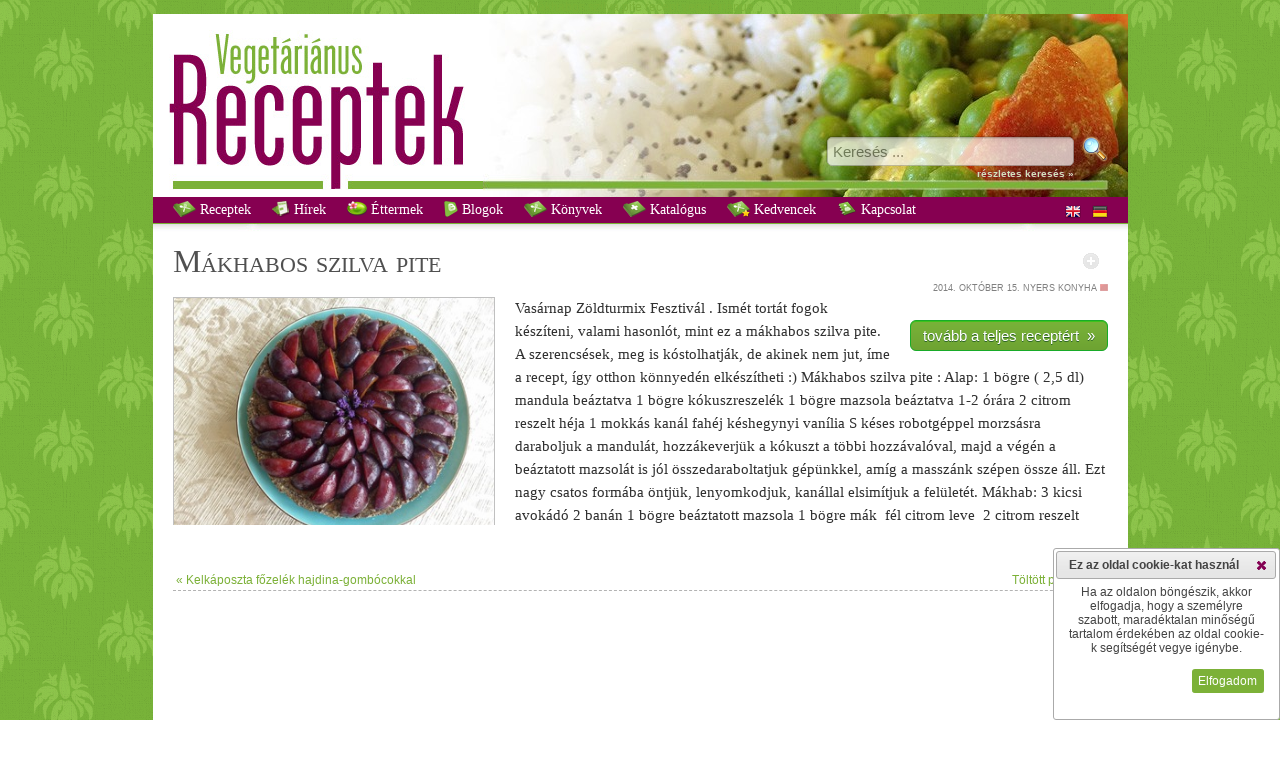

--- FILE ---
content_type: text/html
request_url: http://vegetarianusreceptek.hu/recept/makhabos-szilva-pite/33430.html
body_size: 31279
content:
<!DOCTYPE html><html xmlns="http://www.w3.org/1999/xhtml"  xmlns:og="http://ogp.me/ns#" xmlns:fb="http://www.facebook.com/2008/fbml">
<head>
<!-- Google tag (gtag.js) -->
<script async src="https://www.googletagmanager.com/gtag/js?id=G-W7CGPD370G"></script>
<script>
  window.dataLayer = window.dataLayer || [];
  function gtag(){dataLayer.push(arguments);}
  gtag('js', new Date());

  gtag('config', 'G-W7CGPD370G');
    
    gtag('consent', 'default', {
  'ad_storage': 'denied',
  'ad_user_data': 'denied',
  'ad_personalization': 'denied',
  'analytics_storage': 'denied'
  });
    
function allConsentGranted() {
  gtag('consent', 'update', {
    'ad_user_data': 'granted',
    'ad_personalization': 'granted',
    'ad_storage': 'granted',
    'analytics_storage': 'granted'
  });
}
</script>
<title>Mákhabos szilva pite recept vegetáriánus</title>

<meta http-equiv="content-type" content="text/html;charset=iso-8859-2"/>
<!--meta http-equiv="content-type" content="text/html;charset=UTF-8"/-->
<meta http-equiv="Content-Language" content="hu"/>
<link href="/css/style.css" type="text/css" rel="stylesheet"/>
<link href="/css/print.css" type="text/css" rel="stylesheet" media="print"/>
<link href="/css/responsive_style.css" type="text/css" rel="stylesheet"/><script type="text/javascript" src="/classes/Ajax/ajax.js"></script>
<script type="text/javascript" src="/js/scripts.js"></script>
<script type="text/javascript" src="/js/menu.js"></script>

<meta name="keywords" content="arab, avokádó, banán, citrom, fahéj, gyümölcs, kókusz, kókuszreszelék, krém, mandula, mazsola, pite, recept, receptek, szilva, turmix, útifű, vanília, vega, vegetáriánus" lang="hu"/>
<meta name="description" content="mákhabos szilva pite recept vegetáriánus a húsmentes gasztronómia világából" lang="hu"/>

<link title="Kelkáposzta főzelék hajdina-gombócokkal" rel="prev" href="/recept/kelkaposzta-fozelek-hajdina-gombocokkal/33429.html" />
<link title="Töltött pogácsa" rel="next" href="/recept/toltott-pogacsa/33424.html" />
<!-- meta property="fb:page_id" content="184858431615645" /-->
<meta property="fb:app_id" content="940165292661588" />
<meta property="fb:admins" content="100000951600661" />

<meta name="author" content="Nyers konyha" />
<meta property="og:title" content="Mákhabos szilva pite recept vegetáriánus" />
<meta property="og:description" content="mákhabos szilva pite recept vegetáriánus a húsmentes gasztronómia világából" />

<meta property="og:image" content="http://vegetarianusreceptek.hu/content/images/3/3/4/3/0/makhabos-szilva-pite.jpg" />

<meta property="og:type" content="website" />
<meta property="og:url" content="http://vegetarianusreceptek.hu/recept/makhabos-szilva-pite/33430.html" />
<link rel="search" type="application/opensearchdescription+xml" href="/opensearch" title="vegetáriánusreceptek.hu kereső" />
<link rel="canonical" href="http://vegetarianusreceptek.hu/recept/makhabos-szilva-pite/33430.html" />
<link rel="sitemap" type="text/plain" title="Sitemap" href="/sitemap.txt" />
<link rel="alternate" type="application/rss+xml" href="http://vegetarianusreceptek.hu/feed">
<meta name="audience" content="all"/>
<meta name="rating" content="all"/>
<meta name="robots" content="index,follow"/>
<meta name="googlebot" content="index,follow"/>
<meta name="msnbot" content="index,follow"/>

	<script src="http://ajax.googleapis.com/ajax/libs/jquery/1.7/jquery.min.js" type="text/javascript"></script>

<script src="/classes/fancybox/lib/jquery.mousewheel-3.0.6.pack.js" type="text/javascript"></script>
<link rel="stylesheet" href="/classes/fancybox/source/jquery.fancybox.css?v=2.0.4" type="text/css" media="screen" />
<script src="/classes/fancybox/source/jquery.fancybox.pack.js?v=2.0.4" type="text/javascript"></script>
<link rel="stylesheet" href="/classes/fancybox/source/helpers/jquery.fancybox-buttons.css?v=2.0.4" type="text/css" media="screen" />
<script src="/classes/fancybox/source/helpers/jquery.fancybox-buttons.js?v=2.0.4" type="text/javascript"></script>
<link rel="stylesheet" href="/classes/fancybox/source/helpers/jquery.fancybox-thumbs.css?v=2.0.4" type="text/css" media="screen" />
<script src="/classes/fancybox/source/helpers/jquery.fancybox-thumbs.js?v=2.0.4" type="text/javascript"></script>
<script src="/classes/fancybox_init.js" type="text/javascript"></script>

<!--[if lt IE 7.]>
<script defer type="text/javascript" src="/js/pngfix.js"></script>
<![endif]-->

<script type="text/javascript" src="/classes/jQuery/js/jquery-ui-1.8.16.custom.min.js"></script>

<link type="text/css" href="/classes/jQuery/css/smoothness/jquery-ui-1.8.20.custom.css" rel="stylesheet"/>
<link type="text/css" href="/classes/jQuery/js/addons/jquery-ui.mproject.css" rel="stylesheet"/>
</head>
<body>
<div id="fb-root"></div>
<script>(function(d, s, id) {
  var js, fjs = d.getElementsByTagName(s)[0];
  if (d.getElementById(id)) return;
  js = d.createElement(s); js.id = id;
  js.src = "//connect.facebook.net/hu_HU/sdk.js#xfbml=1&appId=940165292661588&version=v2.0";
  fjs.parentNode.insertBefore(js, fjs);
}(document, 'script', 'facebook-jssdk'));</script>

<span class="noresp">Mákhabos szilva pite recept vegetáriánus</span>

<div id="wrapper">
<center>


 <div id="content">
  <div id="header" style=" background: url(/images/header_bg17.jpg) scroll white repeat-x;">
   <div id="logos">
    <img id="logo" src="/images/vegetarianus_receptek.jpg" alt="Vegetáriánus receptek" title="Vegetáriánus receptek"/>
   </div>

   <div id="kereses">
    <form method="get" action="/">
	<input class="bevitel" style="vertical-align:super;border:1px solid red margin:0px;height:24px;width:238px" type="text" name="recept" id="recept" placeholder="Keresés ..." value=""/>
        <input style="margin-left:5px;" type="image" src="/images/search.png" alt="Keresés" title="Keresés"/><br/>
	<a href="/reszletes_kereses" title="részletes keresés &#187;">részletes keresés &#187;</a>
	<input type="hidden" name="page" value="receptek"/>
    </form>
   </div>
  </div>

<div id="menu">
<ul id="nav">
   <li class="top"><a title=" Receptek" href="/?page=receptek"><img src="/images/recipes16.png" style="vertical-align:text-bottom;" alt=""/> Receptek</a>


  </li>
    <li class="top"><a title=" Hírek" href="/?page=hirek"><img src="/images/hirlevel16.png" style="vertical-align:text-bottom;" alt=""/> Hírek</a>


  </li>
    <li class="top"><a title=" Éttermek" href="/?page=vegetarianus-etterem"><img src="/images/restaurant16.png" style="vertical-align:text-bottom;" alt=""/> Éttermek</a>


  </li>
    <li class="top"><a title=" Blogok" href="/?page=vegetarianus-blog"><img src="/images/blog16.png" style="vertical-align:text-bottom;" alt=""/> Blogok</a>


  </li>
    <li class="top"><a title=" Könyvek" href="/?page=vegetarianus-konyvek"><img src="/images/recipes16.png" style="vertical-align:text-bottom;" alt=""/> Könyvek</a>


  </li>
    <li class="top noresp"><a title=" Katalógus" href="/?page=katalogus"><img src="/images/katalogus16.png" style="vertical-align:text-bottom;" alt=""/> Katalógus</a>


  </li>
    <li class="top noresp"><a title=" Kedvencek" href="/?page=receptek&amp;kedvenc_receptek"><img src="/images/favourite16.png" style="vertical-align:text-bottom;" alt=""/> Kedvencek</a>


  </li>
    <li class="top"><a title=" Kapcsolat" href="/?page=kapcsolat"><img src="/images/contact16.png" style="vertical-align:text-bottom;" alt=""/> Kapcsolat</a>


  </li>
  
</ul>

<span style="float:right; margin-right:20px; margin-top:7px;">
<!--a rel="nofollow" href="/?len=0"><img style="border:none" alt="en" title="angol nyelv kikapcsolása" src="/images/en1.png" onmouseover="this.src='/images/en0.png'" onmouseout="this.src='/images/en1.png'"/></a><a rel="nofollow" style="margin-left:8px;" href="/?lde=0"><img style="border:none;" alt="de" title="német nyelv kikapcsolása" src="/images/de1.png" onmouseover="this.src='/images/de0.png'" onmouseout="this.src='/images/de1.png'"/></a-->
<a href="http://vegetarian-minutes.com/?len=1" target="_blank"><img style="border:none" alt="Vegetarian Minutes - English Version" title="Vegetarian Minutes - English Version" src="/images/en.png"  ta/></a>
<a style="margin-left:8px;" href="http://vegetarian-minutes.com/?lde=1" target="_blank"><img style="border:none;" alt="Vegetarian Minutes - Deutsche Version" title="Vegetarian Minutes - Deutsche Version" src="/images/de.png" /></a>
</span>
</div>

   <div id="kereses2">
    <form method="get" action="/">
	<input class="bevitel" style="vertical-align:super;border:1px solid red margin:0px;height:24px;width:238px" type="text" name="recept" id="recept" placeholder="Keresés ..." value=""/>
        <input style="margin-left:5px;" type="image" src="/images/search.png" alt="Keresés" title="Keresés"/>
	  <input type="hidden" name="page" value="receptek"/>
    </form>
   </div>


  <div id="main">
  <div style="margin:20px;width:935px" id="receptmain_div">

<div class="addthis_toolbox addthis_default_style" style="float:right;margin-top:10px;margin-right:-6px;margin-left:15px;">
<a class="addthis_button_facebook"></a>
<a class="addthis_button_twitter"></a>
<!--a class="addthis_button_google_plusone" g:plusone:size="small" g:plusone:count="false"></a-->
<a class="addthis_button_linkedin"></a>
<a class="addthis_button_email"></a>
<a class="addthis_button_print"></a>
</div>
<span style="margin-top:10px;margin-left:10px;cursor:pointer;float:right" id="folder_33430"><img onclick="folderRefresh(33430)" src="/images/folder0.png"  onmouseover="this.src='/images/folder0_mo.png'" onmouseout="this.src='/images/folder0.png'" title="Felveszem kedvenc receptjeim közé" alt=""/></span>
	<script type="text/javascript" src="http://s7.addthis.com/js/250/addthis_widget.js#pubid=xa-4e9bfb0d6b51284e"></script>

  <h1 style="margin:0px;">Mák<a href="/recept/hab">hab</a>os <a href="/recept/szilva">szilva</a> <a href="/recept/pite">pite</a></h1><p class="hirdatum"><span title="2014. október 15. 21:04">2014. október 15.</span>&nbsp;Nyers konyha&nbsp;<a href="/receptek/nyers-konyha/47.html"><img src="/images/wwws.png" class="kism" title="Nyers konyha" alt=""/></a></p><p class="hirszovegfh " id="receptmain" style="text-align:left!important;"><img class="nagykep " src="/content/images/3/3/4/3/0/makhabos-szilva-pite.jpg" title="Mákhabos szilva pite" alt="Mákhabos szilva pite" />
  

  <span id="preview" style="margin-left:20px;display:block;float:right;"><!--iframe scrolling="no" style="border:1px solid #B3B3B3;margin-left:auto;margin-right:auto;width:240px;height:160px;margin-bottom:28px" src="/thumbnail.php?kod=33430&amp;link=/clickcounter.php?data=33430%26M%E1khabos+szilva+pite&amp;piclink=http://nyerskonyha.blogspot.com/2014/10/makhabos-szilva-pite.html&amp;cim=Mákhabos szilva pite" class="noresp"></iframe-->
  <br class="noresp"/><a href="/clickcounter.php?data=33430%26M%E1khabos+szilva+pite" target="_blank" class="greenButton" >tovább a teljes receptért &nbsp;&#187;</a>  </span>

  
   Vasárnap&nbsp;Zöld<a href="/recept/turmix">turmix</a> Fesztivál&nbsp;. Ismét tortát fogok készíteni, valami hasonlót, mint ez a mák<a href="/recept/hab">hab</a>os <a href="/recept/szilva">szilva</a> <a href="/recept/pite">pite</a>. A szerencsések, meg is kóstolhatják, de akinek nem jut, íme a recept, így otthon könnyedén elkészítheti :)  Mák<a href="/recept/hab">hab</a>os <a href="/recept/szilva">szilva</a> <a href="/recept/pite">pite</a> :  Alap: 1 bögre ( 2,5 dl) <a href="/recept/mandula">mandula</a> beáztatva 1 bögre <a href="/recept/k%F3kuszreszel%E9k">kókuszreszelék</a> 1 bögre <a href="/recept/mazsola">mazsola</a> beáztatva 1-2 órára 2 <a href="/recept/citrom">citrom</a> reszelt héja 1 mokkás kanál <a href="/recept/fah%E9j">fahéj</a> késhegynyi <a href="/recept/van%EDlia">vanília</a>   S késes robotgéppel morzsásra d<a href="/recept/arab">arab</a>oljuk a mandulát, hozzákeverjük a <a href="/recept/k%F3kusz">kókusz</a>t a többi hozzávalóval, majd a végén a beáztatott mazsolát is jól összed<a href="/recept/arab">arab</a>oltatjuk gépünkkel, amíg a masszánk szépen össze áll. Ezt nagy csatos formába öntjük, lenyomkodjuk, kanállal elsimítjuk a felületét.  Mák<a href="/recept/hab">hab</a>:  3 kicsi <a href="/recept/avok%E1d%F3">avokádó</a> 2 <a href="/recept/ban%E1n">banán</a> 1 bögre beáztatott <a href="/recept/mazsola">mazsola</a> 1 bögre <a href="/recept/m%E1k">mák</a>  &nbsp;fél <a href="/recept/citrom">citrom</a> leve &nbsp;2 <a href="/recept/citrom">citrom</a> reszelt héja 1 evőkanál <a href="/recept/%FAtif%FB">útifű</a> <a href="/recept/mag">mag</a>héj  S késes gépünkbe dobjuk a <a href="/recept/ban%E1n">banán</a>okat az <a href="/recept/avok%E1d%F3">avokádó</a>kkal, eldolgozzuk, majd hozzáadjuk a mazsolát a többi összetevővel együtt a <a href="/recept/m%E1k">mák</a>ot a végére hagyva. Addig aprítjuk, keverjük amíg sima <a href="/recept/kr%E9m">krém</a>et kapunk. Beleöntjük a csatos formánkba, és elsimítjuk a te<a href="/recept/tej">tej</a>ét.  Negyedelt szilvával, vagy amilyen <a href="/recept/gy%FCm%F6lcs">gyümölcs</a> megtalálható kézközelben, azzal díszítjük.   Fügével is elkészítettem ezt a tortát...      </p>
  <p class="hirszovegfh" style="line-height:1.5em;text-align:right!important;border-bottom: 0px #B3B3B3 dashed;padding-bottom:1em">
  </p>





<table style="width:100%;border:collapse;">
	<tr>
		<td style="width:50%; vertical-align: top; text-align: left"><a title="Kelkáposzta főzelék hajdina-gombócokkal" href="/recept/kelkaposzta-fozelek-hajdina-gombocokkal/33429.html">&#171;&nbsp;Kelkáposzta főzelék hajdina-gombócokkal</a></td>
		<td style="width:50%; vertical-align: top; text-align: right"><a title="Töltött pogácsa" href="/recept/toltott-pogacsa/33424.html">Töltött pogácsa&nbsp;&#187;</a></td>
	</tr>
</table>
<div id="google-ads-sub" style="text-align:center;width:100%;border-top:1px dashed #B3B3B3;padding-top:20px;">
<script type="text/javascript">

adUnit = document.getElementById("google-ads-sub");
adWidth = adUnit.offsetWidth;
google_ad_client = "ca-pub-7316539410955685";

if (adWidth >= 728) {
	google_ad_slot = "3936273426";
	google_ad_width = 728;
	google_ad_height = 90;
} else if (adWidth >= 468) {
	google_ad_slot = "5413006624";
	google_ad_width = 468;
	google_ad_height = 60;
} else if ( adWidth >= 336 ) {
	google_ad_slot = "9843206225";
	google_ad_width = 320;
	google_ad_height = 50;
} else if ( adWidth >= 300 ) {
	google_ad_slot = "2319939422";
	google_ad_width = 234;
	google_ad_height = 60;
}
</script>
<script type="text/javascript" src="http://pagead2.googlesyndication.com/pagead/show_ads.js"></script>
</div>

<table width="100%"><tr><td valign="top" width="50%">
<h2 style="margin:0px;"><br/><br/><img src="/images/ok.png" alt="" style="height:20px;vertical-align:baseline"/> Szerintünk ez is ízleni fog&nbsp;&#133;</h2><ul style="color:#505050;line-height:1.66em"><li><a href="/recept/citromos-maktorta/38765.html">Citromos máktorta</a></li><li><a href="/recept/almas-tokos-makos-torta/30874.html">Almás- tökös- mákos torta</a></li><li><a href="/recept/citromhabos-maktorta/35683.html">Citromhabos máktorta</a></li><li><a href="/recept/malnakremes-sajttorta/35317.html">Málnakrémes sajttorta</a></li><li><a href="/recept/almas-fahejas-koszoru/38927.html">Almás-fahéjas koszorú</a></li></ul></td><td valign="top" width="50%">
<h2 style="margin:0px;"><br/><br/><img src="/images/new.png" alt="" style="height:20px;width:16px;vertical-align:baseline"/> Legfrissebbek ugyaninnen</h2><ul style="color:#505050;line-height:1.66em"><li><a href="/recept/zold-salata/36879.html">Zöld saláta</a></li><li><a href="/recept/nyeremenyjatek-/36780.html">Nyereményjáték!</a></li><li><a href="/recept/gyumisali/36775.html">Gyümisali</a></li><li><a href="/recept/bounty-torta-raw-bounty-cake/36636.html">Bounty torta/ Raw bounty cake</a></li><li><a href="/recept/reggeli-ital/35641.html">Reggeli ital</a></li></ul></td></tr></table>
</div>
  <div id="google-ads-main" style="text-align:center!important;width:100%;padding-top:20px;">
<script type="text/javascript">

adUnit = document.getElementById("google-ads-main");
adWidth = adUnit.offsetWidth;
google_ad_client = "ca-pub-7316539410955685";

if (adWidth >= 728) {
	google_ad_slot = "3936273426";
	google_ad_width = 728;
	google_ad_height = 90;
} else if (adWidth >= 468) {
	google_ad_slot = "5413006624";
	google_ad_width = 468;
	google_ad_height = 60;
} else if ( adWidth >= 336 ) {
	google_ad_slot = "9843206225";
	google_ad_width = 320;
	google_ad_height = 50;
} else if ( adWidth >= 300 ) {
	google_ad_slot = "2319939422";
	google_ad_width = 234;
	google_ad_height = 60;
}
</script>
<script type="text/javascript" src="http://pagead2.googlesyndication.com/pagead/show_ads.js"></script>
</div>

<div style="text-align:center!important;width:100%;padding-top:20px;">
	<iframe id="fblikeframe" src="http://www.facebook.com/widgets/like.php?href=http://www.facebook.com/vegetarianusreceptek" scrolling="no" frameborder="0" style="border:none;border-top:1px solid silver; width:450px; height:80px;margin-left:auto;margin-right:auto"></iframe>
</div>

  </div>


  <div id="footer">
   <table><tr>
   <td>

    <p style="color:white;font-style: italic">Vegetáriánus receptek, hírek a húsmentes gasztronómia világából; messze túl a rántott gomba, rántott karfiol, rántott sajt &#8222;szentháromságon&#8221; ... &#8211; nem csak vegetáriánusoknak.<br/><br/></p>

         <a title=" Receptek" class="fomenu georgia" href="/?page=receptek"> Receptek</a><br/>
         <a title=" Hírek" class="fomenu georgia" href="/?page=hirek"> Hírek</a><br/>
         <a title=" Éttermek" class="fomenu georgia" href="/?page=vegetarianus-etterem"> Éttermek</a><br/>
         <a title=" Blogok" class="fomenu georgia" href="/?page=vegetarianus-blog"> Blogok</a><br/>
         <a title=" Könyvek" class="fomenu georgia" href="/?page=vegetarianus-konyvek"> Könyvek</a><br/>
         <a title=" Katalógus" class="fomenu georgia" href="/?page=katalogus"> Katalógus</a><br/>
         <a title=" Kedvencek" class="fomenu georgia" href="/?page=receptek&amp;kedvenc_receptek"> Kedvencek</a><br/>
         <a title=" Kapcsolat" class="fomenu georgia" href="/?page=kapcsolat"> Kapcsolat</a><br/>
         <a title="Részletes keresés" class="fomenu georgia" href="/?page=reszletes_kereses">Részletes keresés</a><br/>
         <a title="Letöltések" class="fomenu georgia" href="/?page=letoltesek">Letöltések</a><br/>
         <a title="Jogi nyilatkozat" class="fomenu georgia" href="/?page=jogi-nyilatkozat">Jogi nyilatkozat</a><br/>
    
<div id="icons">
	<a href="http://vegetarianusreceptek.hu/feed" target="_blank"><img id="rss_link" src="/images/rss-icon_gs.png" onmouseover="this.src='/images/rss-icon.png'" onmouseout="this.src='/images/rss-icon_gs.png'" title="Iratkozzon fel RSS szolgáltatásunkra!" alt=""/></a>
	<img id="dialog_msg_link" src="/images/msg_gs.png" onmouseover="this.src='/images/msg.png'" onmouseout="this.src='/images/msg_gs.png'" title="Észrevétele van?" alt=""/>
	<img id="dialog_mod_link" src="/images/mod_gs.png" onmouseover="this.src='/images/mod.png'" onmouseout="this.src='/images/mod_gs.png'" title="Hiányol valamit?" alt=""/>
	<img id="dialog_err_link" src="/images/err_gs.png" onmouseover="this.src='/images/err.png'" onmouseout="this.src='/images/err_gs.png'" title="Hibát talált?" alt=""/>

   </div>

   <p><br/><br/><br/><br/><br/>Társoldalunk:<br/><br/>

   <a target="_blank" href="http://vegetarian-minutes.com" title="vegetarian-minutes.com"><img style="width:141px" border="0" alt="" src="/images/partner_vegetarian-minutes.jpg"/></a>
   </p>

   <p><br/>A honlapot készítette:<br/><br/>

   <a target="_blank" href="http://www.e-presence.hu" title="e-presence - honlaptervezés, alkalmazásfejlesztés"><img style="width:141px" border="0" alt="" src="/images/e-presence-media-group.jpg"/></a>
   </p>



   </td>

   <td class="noresp">
   <p>Források</p><ul>
        <li><a title="Vegetáriánus receptek" href="/receptek/vegetarianus-receptek/100.html" >Vegetáriánus receptek</a>
     <br/><br/>     </li>
          <li><a title="Hírek" href="/receptek/hirek/116.html" >Hírek</a>
     <br/><br/>     </li>
          <li><a title="A malac nem ebéd" href="/receptek/a-malac-nem-ebed/31.html" >A malac nem ebéd</a>
          </li>
          <li><a title="A vegán szépség" href="/receptek/a-vegan-szepseg/58.html" >A vegán szépség</a>
          </li>
          <li><a title="AUM Vega Blog" href="/receptek/aum-vega-blog/105.html" >AUM Vega Blog</a>
          </li>
          <li><a title="Beautilicious" href="/receptek/beautilicious/137.html" >Beautilicious</a>
          </li>
          <li><a title="BioBrigi" href="/receptek/biobrigi/29.html" >BioBrigi</a>
          </li>
          <li><a title="BioVilág" href="/receptek/biovilag/32.html" >BioVilág</a>
          </li>
          <li><a title="Csatni és Umeboshi: Jógakonyha" href="/receptek/csatni-es-umeboshi-jogakonyha/34.html" >Csatni és Umeboshi: Jógakonyha</a>
          </li>
          <li><a title="CsemetEledel" href="/receptek/csemeteledel/35.html" >CsemetEledel</a>
          </li>
          <li><a title="Cukor, bors, só" href="/receptek/cukor-bors-so/33.html" >Cukor, bors, só</a>
          </li>
          <li><a title="Dulmina tündérkonyhája" href="/receptek/dulmina-tunderkonyhaja/36.html" >Dulmina tündérkonyhája</a>
          </li>
          <li><a title="Életkert" href="/receptek/eletkert/102.html" >Életkert</a>
          </li>
          <li><a title="Élj harmóniában" href="/receptek/elj-harmoniaban/127.html" >Élj harmóniában</a>
          </li>
          <li><a title="Éltető ételek" href="/receptek/elteto-etelek/117.html" >Éltető ételek</a>
          </li>
          <li><a title="Eszemiszom &#8211; Jóga Magazin" href="/receptek/eszemiszom-joga-magazin/134.html" >Eszemiszom &#8211; Jóga Magazin</a>
          </li>
          <li><a title="Extraszűz" href="/receptek/extraszuz/37.html" >Extraszűz</a>
          </li>
          <li><a title="Fitt Nők" href="/receptek/fitt-nok/66.html" >Fitt Nők</a>
          </li>
          <li><a title="Fittanyuka" href="/receptek/fittanyuka/118.html" >Fittanyuka</a>
          </li>
          <li><a title="Fittanyuka Blog" href="/receptek/fittanyuka-blog/38.html" >Fittanyuka Blog</a>
          </li>
          <li><a title="Főzés nélkül finoman!" href="/receptek/fozes-nelkul-finoman-/39.html" >Főzés nélkül finoman!</a>
          </li>
          <li><a title="Gitta nyersétel blogja" href="/receptek/gitta-nyersetel-blogja/40.html" >Gitta nyersétel blogja</a>
          </li>
          <li><a title="Govinda Vegetáriánus konyhája" href="/receptek/govinda-vegetarianus-konyhaja/41.html" >Govinda Vegetáriánus konyhája</a>
          </li>
          <li><a title="Gréta konyhája" href="/receptek/greta-konyhaja/129.html" >Gréta konyhája</a>
          </li>
          <li><a title="Kedves Kedvenc Receptjeim" href="/receptek/kedves-kedvenc-receptjeim/42.html" >Kedves Kedvenc Receptjeim</a>
          </li>
          <li><a title="Kertkonyha" href="/receptek/kertkonyha/121.html" >Kertkonyha</a>
          </li>
          <li><a title="KryaSpirit-Vegalife" href="/receptek/kryaspirit-vegalife/114.html" >KryaSpirit-Vegalife</a>
          </li>
          <li><a title="La Cuisine d&#39;Adéle" href="/receptek/la-cuisine-dadele/43.html" >La Cuisine d&#39;Adéle</a>
          </li>
          <li><a title="La Veganista" href="/receptek/la-veganista/112.html" >La Veganista</a>
          </li>
          <li><a title="Legyen néktek eledelül..." href="/receptek/legyen-nektek-eledelul-/44.html" >Legyen néktek eledelül...</a>
          </li>
          <li><a title="Lét-tudatos konyha" href="/receptek/let-tudatos-konyha/45.html" >Lét-tudatos konyha</a>
          </li>
          <li><a title="Mentesreceptek" href="/receptek/mentesreceptek/60.html" >Mentesreceptek</a>
          </li>
          <li><a title="Mindennapi ételeink" href="/receptek/mindennapi-eteleink/46.html" >Mindennapi ételeink</a>
          </li>
          <li><a title="Mit főzzek holnap?" href="/receptek/mit-fozzek-holnap-/63.html" >Mit főzzek holnap?</a>
          </li>
          <li><a title="Napló étkeinkről, életünkről" href="/receptek/naplo-etkeinkrol-eletunkrol/61.html" >Napló étkeinkről, életünkről</a>
          </li>
          <li><a title="Nyers konyha" href="/receptek/nyers-konyha/47.html" >Nyers konyha</a>
          </li>
          <li><a title="Nyersétel akadémia" href="/receptek/nyersetel-akademia/113.html" >Nyersétel akadémia</a>
          </li>
          <li><a title="Prove - a világ vegán szemmel" href="/receptek/prove-a-vilag-vegan-szemmel/139.html" >Prove - a világ vegán szemmel</a>
          </li>
          <li><a title="Punk In The Kitchen" href="/receptek/punk-in-the-kitchen/48.html" >Punk In The Kitchen</a>
          </li>
          <li><a title="Répa Konyha" href="/receptek/repa-konyha/67.html" >Répa Konyha</a>
          </li>
          <li><a title="Rongybaba konyha" href="/receptek/rongybaba-konyha/49.html" >Rongybaba konyha</a>
          </li>
          <li><a title="Sose mondd, hogy soha" href="/receptek/sose-mondd-hogy-soha/128.html" >Sose mondd, hogy soha</a>
          </li>
          <li><a title="Szelíd életmódváltók" href="/receptek/szelid-eletmodvaltok/120.html" >Szelíd életmódváltók</a>
          </li>
          <li><a title="Vajaspánkó" href="/receptek/vajaspanko/51.html" >Vajaspánkó</a>
          </li>
          <li><a title="ve.ga" href="/receptek/ve-ga/52.html" >ve.ga</a>
          </li>
          <li><a title="Vegagyerek" href="/receptek/vegagyerek/53.html" >Vegagyerek</a>
          </li>
          <li><a title="Vegaléria" href="/receptek/vegaleria/103.html" >Vegaléria</a>
          </li>
          <li><a title="VegaLife" href="/receptek/vegalife/65.html" >VegaLife</a>
          </li>
          <li><a title="Vegán Anyu" href="/receptek/vegan-anyu/107.html" >Vegán Anyu</a>
          </li>
          <li><a title="Vegán Család" href="/receptek/vegan-csalad/132.html" >Vegán Család</a>
          </li>
          <li><a title="Vegán lettem" href="/receptek/vegan-lettem/130.html" >Vegán lettem</a>
          </li>
          <li><a title="Vegán muflon" href="/receptek/vegan-muflon/124.html" >Vegán muflon</a>
          </li>
          <li><a title="Vegán receptek Tőlünk Nektek" href="/receptek/vegan-receptek-tolunk-nektek/136.html" >Vegán receptek Tőlünk Nektek</a>
          </li>
          <li><a title="Vegan Spirit" href="/receptek/vegan-spirit/123.html" >Vegan Spirit</a>
          </li>
          <li><a title="Vegangster" href="/receptek/vegangster/133.html" >Vegangster</a>
          </li>
          <li><a title="VegaNinja" href="/receptek/veganinja/126.html" >VegaNinja</a>
          </li>
          <li><a title="vegasziget" href="/receptek/vegasziget/138.html" >vegasziget</a>
          </li>
          <li><a title="Vegasztrománia" href="/receptek/vegasztromania/54.html" >Vegasztrománia</a>
          </li>
          <li><a title="Vegavarázs" href="/receptek/vegavarazs/55.html" >Vegavarázs</a>
          </li>
          <li><a title="Vegetáriánus ételek" href="/receptek/vegetarianus-etelek/101.html" >Vegetáriánus ételek</a>
          </li>
          <li><a title="Vera vega konyhája" href="/receptek/vera-vega-konyhaja/56.html" >Vera vega konyhája</a>
          </li>
          <li><a title="Zizi kalandjai" href="/receptek/zizi-kalandjai/57.html" >Zizi kalandjai</a>
          </li>
          <li><a title="Zöld Avocado" href="/receptek/zold-avocado/125.html" >Zöld Avocado</a>
          </li>
          <li><a title="Zöld múzsa" href="/receptek/zold-muzsa/131.html" >Zöld múzsa</a>
          </li>
        </ul>
   </td>


   
   </tr></table>
   </div>

 
 </div>

</center>
</div>


<div id="dialog_err" title="Hibabejelentő" class="msgdiv">
 <div id="message_div_err">
  <div>Hibát talált oldalainkon? Segítsen a javításában! Mondja el nekünk!<br/><br/></div>
  <textarea id="message_err" rows="5" cols="5" class="msg"></textarea><br/><br/>
  <button type="button" class="msg" onclick="sendmsg('err','Hibabejelentő')">Elküldöm</button>
 </div>
</div>

<div id="dialog_mod" title="Fejlesztési javaslat" class="msgdiv">
 <div id="message_div_mod">
  <div>Hiányol valamit oldalainkról? Javasoljon új tartalmakat vagy funkciókat!<br/><br/></div>
  <textarea id="message_mod" rows="5" cols="5" class="msg"></textarea><br/><br/>
  <button type="button" class="msg" onclick="sendmsg('mod','Fejlesztési javaslat')">Elküldöm</button>
 </div>
</div>

<div id="dialog_msg" title="Észrevétel" class="msgdiv">
 <div id="message_div_msg">
  <div>Észrevétele van? Küldje el!<br/><br/></div>
  <textarea id="message_msg" rows="5" cols="5" class="msg"></textarea><br/><br/>
  <button type="button" class="msg" onclick="sendmsg('msg','Észrevétel')">Elküldöm</button>
 </div>
</div>

<div id="dialog_cookie" title="Ez az oldal cookie-kat használ" class="msgdiv" class="margin:10px;">
 <div id="message_div_msg">
  <div>Ha az oldalon böngészik, akkor elfogadja, hogy a személyre szabott, maradéktalan minőségű tartalom érdekében az oldal cookie-k segítségét vegye igénybe.<br/><br/></div>
  <button type="button" class="msg" onclick="allConsentGranted();acceptcookies()">Elfogadom</button>
 </div>
</div>

<script type="text/javascript">

$('#dialog_err').dialog({
 autoOpen: false,
 resizable: false,
 modal: true,
 width: 220
});

$('#dialog_err_link').click(function(){
 $('#dialog_err').dialog('open');
 return false;
});

$('#dialog_mod').dialog({
 autoOpen: false,
 resizable: false,
 modal: true,
 width: 220
});

$('#dialog_mod_link').click(function(){
 $('#dialog_mod').dialog('open');
 return false;
});

$('#dialog_msg').dialog({
 autoOpen: false,
 resizable: false,
 modal: true,
 width: 220
});

$('#dialog_msg_link').click(function(){
 $('#dialog_msg').dialog('open');
 return false;
});

$('#dialog_cookie').dialog({
 autoOpen: false,
 resizable: false,
 modal: false,
 width: 220,
 height: 165,
 position: {at: "right bottom", of: window }
});

</script>

<script type="text/javascript" src="/js/advertisement.js"></script>
<script type="text/javascript">
if (document.getElementById("tester") == undefined)
    {
     $('<p style="margin:0px;margin-bottom:5px;margin-top:5px;">Fejlesztőinket az oldalunkon megjelenő hirdetésekből származó bevételekből támogatjuk.<br/><br/>Kérjük, tiltsa le a hirdetésblokkolókat a vegetarianusreceptek.hu-n, hogy továbbra is finanszírozni tudjuk oldalunkat.<br/><br/><i style="margin-left:180px">Köszönjük!</i></p>').dialog({modal:true,title:'<img alt="" src="/images/stop.png" width="10" /> Hirdetésblokkolót futtat?'});
    }

		$('#dialog_cookie').dialog('open');
</script>

<script type="text/javascript" src="https://apis.google.com/js/plusone.js"></script>

</body>

--- FILE ---
content_type: text/html; charset=utf-8
request_url: https://www.google.com/recaptcha/api2/aframe
body_size: 270
content:
<!DOCTYPE HTML><html><head><meta http-equiv="content-type" content="text/html; charset=UTF-8"></head><body><script nonce="92APOuLMqeFTMCWyHXUZ5w">/** Anti-fraud and anti-abuse applications only. See google.com/recaptcha */ try{var clients={'sodar':'https://pagead2.googlesyndication.com/pagead/sodar?'};window.addEventListener("message",function(a){try{if(a.source===window.parent){var b=JSON.parse(a.data);var c=clients[b['id']];if(c){var d=document.createElement('img');d.src=c+b['params']+'&rc='+(localStorage.getItem("rc::a")?sessionStorage.getItem("rc::b"):"");window.document.body.appendChild(d);sessionStorage.setItem("rc::e",parseInt(sessionStorage.getItem("rc::e")||0)+1);localStorage.setItem("rc::h",'1769124370548');}}}catch(b){}});window.parent.postMessage("_grecaptcha_ready", "*");}catch(b){}</script></body></html>

--- FILE ---
content_type: text/css
request_url: http://vegetarianusreceptek.hu/css/responsive_style.css
body_size: 4232
content:
#responsive_iframe{display: none}
.resp{display: none}
.on520{display:none}

@media screen and (max-width: 995px) {

	html {width:100%!important}
	body {width:100%!important}

	body,
	p.hirszoveg,
	h1,
	h2,
	h3,
	p#receptmain.hirszovegfh,
	table tbody tr td a,
	#ettermek p,
	#user,
	#user p,
	#nav li a {
		font-size: 150%!important
	}

	#katalogus div.sor p,
	#abc,
	b.sor {
		font-size: 200%!important;
		line-height: normal
	}

	#katalogus div.sor p a {
		margin-left: 20px;
		margin-top: 30px;
		margin-bottom: 30px;
	}

	#user p {line-height: normal}

	#ettermek p {
		min-height: 350px;
		height: 350px;
	}

	#ettermek p span {
		font-size: 20px!important
	}

	#blognothu {
		clear: both!important;
	}

	#pf_form, #nl_form, #nl_form_table {width:100%!important;margin:0px!important;padding:0px!important;}
	#pf_form textarea, #pf_form select {width:96%!important;}
	#wrapper {margin-top:-10px!important}
	#content {width: 100%;padding:0px!important;}
	#ph_kiirok {display: none}
	#menu {width: 100%!important;margin:0px!important; padding:0px!important;}
	#nav {margin:0px;padding:0px;}
	#katalogus {width:96%!important;margin:2%!important}
	#katalogus div {width:100%!important;text-align:left!important}
	#katalogus div p {text-align:left!important; margin-left:0px!important;}
	#katalogus b {float:left!important;margin-left:0px!important;padding-left:0px!important;border-top:none!important}
	/*#nav li{padding-left:10px;}*/
	/*#footer {display:none}*/
	.noresp{display: none!important}
	.hirdatum{display: none}
	#ph_cols {width: 96%;margin:2%;}
	#ph_col0 {width: 100%; margin:0px;}
	#ph_col1 {width: 48%;margin-right:4%}
	#ph_col2 {width: 48%;margin:0%;}
	h3 {margin-bottom: 4%!important}
	#ph_col0 h3 {margin-bottom: 2%!important}

	#receptmain_div{width:96%!important;margin:2%!important;}
	#receptmain{width:100%!important;}
	table ul {padding-left: 15px!important}
	h1{width:96%!important;margin:2%!important;margin-bottom:8px!important;}
	#main{width:100%!important}
	#main p{width:96%!important;margin:2%!important}
	#responsive_iframe{margin:0px;width:100%;text-align: center!important;display: block }
	#fblikeframe {width:96%!important;margin:2%!important;text-align: center!important;height:auto!important;}
	#ettermek{width:96%!important;margin:2%!important;}
	div.book{width:100%!important;margin-left:0px!important;padding-left:0px!important;margin-right:0px!important;padding-right:0px!important}
	div.book p {margin-left:0px!important;padding-left:0px!important;}
	div.book p i {margin:0px!important;padding:0px!important;width:auto!important;}
	#ettermek h4, #ettermek h3 {margin:0px!important;padding:0px!important;}
}

@media screen and (max-width: 650px) {
	#kereses {display: none;}
	#kereses2 {display: block;}
	#kereses2 input[type='text'] {max-width:75%!important}
	#main {background: white;}
	h1{margin-top:10px}
	#ph_cols {padding-top:0px!important;margin-top:0%}
	.nagykep {width:50%!important; float: none !important; text-align: center}
	#preview {clear: both !important; float: none !important; text-align: center}

}

@media screen and (max-width: 620px) {
	body, p.hirszoveg {font-size: 130%!important}
	.listakep {clear: both!important; float: none!important; width:100%!important}
}

@media screen and (max-width: 520px) {
	.off520{display: none}
	.on520{display: table-cell;text-align: left!important}
	.on520table{width: 96%!important;margin:2%;padding:0px!important;}
}

@media screen and (max-width: 420px) {
	.bookcover {clear: both!important; float: none!important; width:100%!important}
	#ettermek h3 img {clear: both!important; float: none!important; margin-top: 2%!important}
	#ettermek p {margin-left:0px!important;padding-left:0px!important;
	margin-top: 0%important;
	min-height: auto!important;
	height: auto!important;}
	.nagykep {width:80%!important; float: none !important; text-align: center}
	.resp {display:block!important}
}

@media screen and (max-width: 350px) {
	.nagykep {width:80%!important; float: none !important; text-align: center}
	#logo{clear: both!important; float: none!important; width:100%!important}
	#header{height: auto}
}